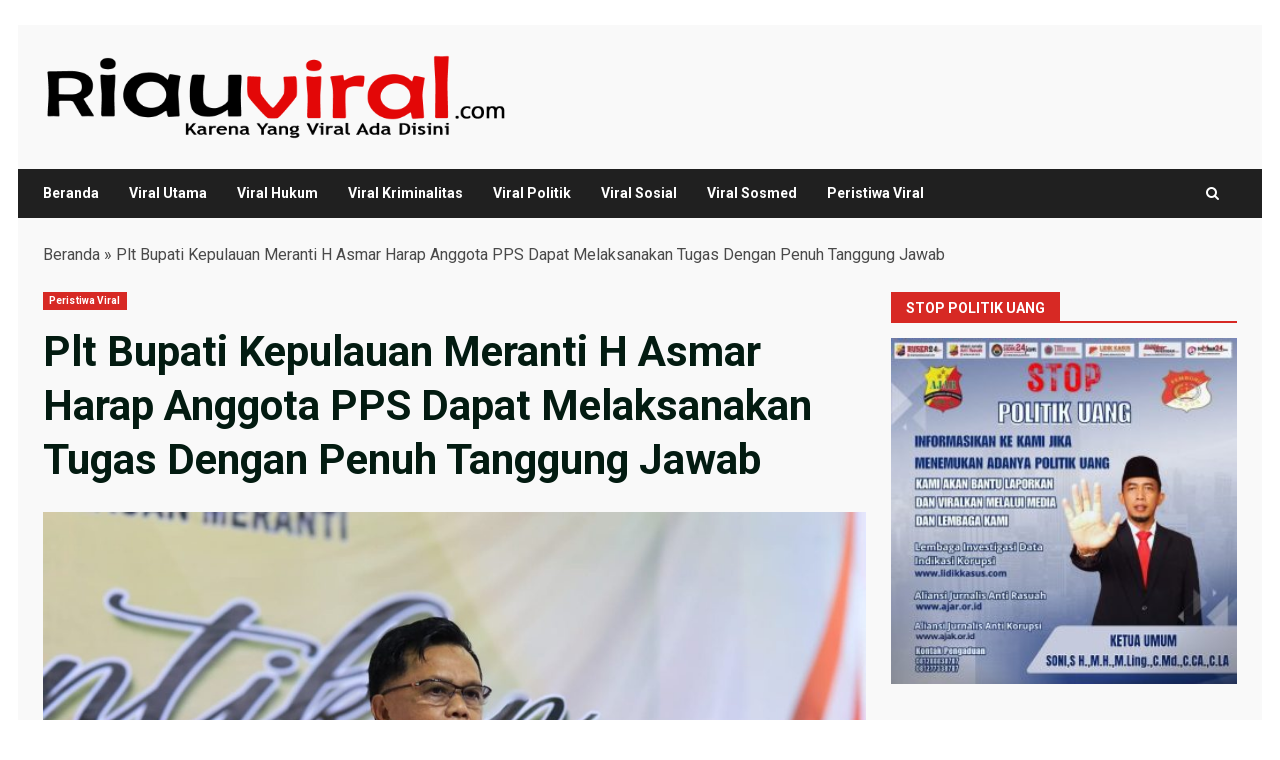

--- FILE ---
content_type: text/html; charset=UTF-8
request_url: https://www.riauviral.com/plt-bupati-kepulauan-meranti-h-asmar-harap-anggota-pps-dapat-melaksanakan-tugas-dengan-penuh-tanggung-jawab/
body_size: 13923
content:
<!doctype html>
<html lang="id">
<head>
    <meta charset="UTF-8">
    <meta name="viewport" content="width=device-width, initial-scale=1">
    <link rel="profile" href="http://gmpg.org/xfn/11">

    <meta name='robots' content='index, follow, max-image-preview:large, max-snippet:-1, max-video-preview:-1' />

	<!-- This site is optimized with the Yoast SEO plugin v26.6 - https://yoast.com/wordpress/plugins/seo/ -->
	<title>Plt Bupati Kepulauan Meranti H Asmar Harap Anggota PPS Dapat Melaksanakan Tugas Dengan Penuh Tanggung Jawab - Riau Viral</title>
	<link rel="canonical" href="https://www.riauviral.com/plt-bupati-kepulauan-meranti-h-asmar-harap-anggota-pps-dapat-melaksanakan-tugas-dengan-penuh-tanggung-jawab/" />
	<meta property="og:locale" content="id_ID" />
	<meta property="og:type" content="article" />
	<meta property="og:title" content="Plt Bupati Kepulauan Meranti H Asmar Harap Anggota PPS Dapat Melaksanakan Tugas Dengan Penuh Tanggung Jawab - Riau Viral" />
	<meta property="og:description" content="Riauviral. MERANTI &#8211; Pelaksana Tugas (Plt) Bupati Kepulauan Meranti, AKBP (Purn) H. Asmar, menghadiri Pelantikan Anggota Panitia Pemungutan" />
	<meta property="og:url" content="https://www.riauviral.com/plt-bupati-kepulauan-meranti-h-asmar-harap-anggota-pps-dapat-melaksanakan-tugas-dengan-penuh-tanggung-jawab/" />
	<meta property="og:site_name" content="Riau Viral" />
	<meta property="article:published_time" content="2024-05-26T09:49:16+00:00" />
	<meta property="og:image" content="https://www.riauviral.com/wp-content/uploads/2024/05/IMG-20240526-WA0046.jpg" />
	<meta property="og:image:width" content="1416" />
	<meta property="og:image:height" content="944" />
	<meta property="og:image:type" content="image/jpeg" />
	<meta name="author" content="Redaksi" />
	<meta name="twitter:card" content="summary_large_image" />
	<meta name="twitter:label1" content="Ditulis oleh" />
	<meta name="twitter:data1" content="Redaksi" />
	<meta name="twitter:label2" content="Estimasi waktu membaca" />
	<meta name="twitter:data2" content="2 menit" />
	<script type="application/ld+json" class="yoast-schema-graph">{"@context":"https://schema.org","@graph":[{"@type":"Article","@id":"https://www.riauviral.com/plt-bupati-kepulauan-meranti-h-asmar-harap-anggota-pps-dapat-melaksanakan-tugas-dengan-penuh-tanggung-jawab/#article","isPartOf":{"@id":"https://www.riauviral.com/plt-bupati-kepulauan-meranti-h-asmar-harap-anggota-pps-dapat-melaksanakan-tugas-dengan-penuh-tanggung-jawab/"},"author":{"name":"Redaksi","@id":"https://www.riauviral.com/#/schema/person/4692e0634137d0cad5383588d2c6515b"},"headline":"Plt Bupati Kepulauan Meranti H Asmar Harap Anggota PPS Dapat Melaksanakan Tugas Dengan Penuh Tanggung Jawab","datePublished":"2024-05-26T09:49:16+00:00","mainEntityOfPage":{"@id":"https://www.riauviral.com/plt-bupati-kepulauan-meranti-h-asmar-harap-anggota-pps-dapat-melaksanakan-tugas-dengan-penuh-tanggung-jawab/"},"wordCount":323,"commentCount":0,"publisher":{"@id":"https://www.riauviral.com/#organization"},"image":{"@id":"https://www.riauviral.com/plt-bupati-kepulauan-meranti-h-asmar-harap-anggota-pps-dapat-melaksanakan-tugas-dengan-penuh-tanggung-jawab/#primaryimage"},"thumbnailUrl":"https://www.riauviral.com/wp-content/uploads/2024/05/IMG-20240526-WA0046.jpg","articleSection":["Peristiwa Viral"],"inLanguage":"id","potentialAction":[{"@type":"CommentAction","name":"Comment","target":["https://www.riauviral.com/plt-bupati-kepulauan-meranti-h-asmar-harap-anggota-pps-dapat-melaksanakan-tugas-dengan-penuh-tanggung-jawab/#respond"]}]},{"@type":"WebPage","@id":"https://www.riauviral.com/plt-bupati-kepulauan-meranti-h-asmar-harap-anggota-pps-dapat-melaksanakan-tugas-dengan-penuh-tanggung-jawab/","url":"https://www.riauviral.com/plt-bupati-kepulauan-meranti-h-asmar-harap-anggota-pps-dapat-melaksanakan-tugas-dengan-penuh-tanggung-jawab/","name":"Plt Bupati Kepulauan Meranti H Asmar Harap Anggota PPS Dapat Melaksanakan Tugas Dengan Penuh Tanggung Jawab - Riau Viral","isPartOf":{"@id":"https://www.riauviral.com/#website"},"primaryImageOfPage":{"@id":"https://www.riauviral.com/plt-bupati-kepulauan-meranti-h-asmar-harap-anggota-pps-dapat-melaksanakan-tugas-dengan-penuh-tanggung-jawab/#primaryimage"},"image":{"@id":"https://www.riauviral.com/plt-bupati-kepulauan-meranti-h-asmar-harap-anggota-pps-dapat-melaksanakan-tugas-dengan-penuh-tanggung-jawab/#primaryimage"},"thumbnailUrl":"https://www.riauviral.com/wp-content/uploads/2024/05/IMG-20240526-WA0046.jpg","datePublished":"2024-05-26T09:49:16+00:00","breadcrumb":{"@id":"https://www.riauviral.com/plt-bupati-kepulauan-meranti-h-asmar-harap-anggota-pps-dapat-melaksanakan-tugas-dengan-penuh-tanggung-jawab/#breadcrumb"},"inLanguage":"id","potentialAction":[{"@type":"ReadAction","target":["https://www.riauviral.com/plt-bupati-kepulauan-meranti-h-asmar-harap-anggota-pps-dapat-melaksanakan-tugas-dengan-penuh-tanggung-jawab/"]}]},{"@type":"ImageObject","inLanguage":"id","@id":"https://www.riauviral.com/plt-bupati-kepulauan-meranti-h-asmar-harap-anggota-pps-dapat-melaksanakan-tugas-dengan-penuh-tanggung-jawab/#primaryimage","url":"https://www.riauviral.com/wp-content/uploads/2024/05/IMG-20240526-WA0046.jpg","contentUrl":"https://www.riauviral.com/wp-content/uploads/2024/05/IMG-20240526-WA0046.jpg","width":1416,"height":944},{"@type":"BreadcrumbList","@id":"https://www.riauviral.com/plt-bupati-kepulauan-meranti-h-asmar-harap-anggota-pps-dapat-melaksanakan-tugas-dengan-penuh-tanggung-jawab/#breadcrumb","itemListElement":[{"@type":"ListItem","position":1,"name":"Beranda","item":"https://www.riauviral.com/"},{"@type":"ListItem","position":2,"name":"Plt Bupati Kepulauan Meranti H Asmar Harap Anggota PPS Dapat Melaksanakan Tugas Dengan Penuh Tanggung Jawab"}]},{"@type":"WebSite","@id":"https://www.riauviral.com/#website","url":"https://www.riauviral.com/","name":"Riau Viral","description":"Semua Yang Viral Ada di Sini","publisher":{"@id":"https://www.riauviral.com/#organization"},"potentialAction":[{"@type":"SearchAction","target":{"@type":"EntryPoint","urlTemplate":"https://www.riauviral.com/?s={search_term_string}"},"query-input":{"@type":"PropertyValueSpecification","valueRequired":true,"valueName":"search_term_string"}}],"inLanguage":"id"},{"@type":"Organization","@id":"https://www.riauviral.com/#organization","name":"Riau Viral","url":"https://www.riauviral.com/","logo":{"@type":"ImageObject","inLanguage":"id","@id":"https://www.riauviral.com/#/schema/logo/image/","url":"https://www.riauviral.com/wp-content/uploads/2024/03/cropped-Riau-Viral-copy-1.png","contentUrl":"https://www.riauviral.com/wp-content/uploads/2024/03/cropped-Riau-Viral-copy-1.png","width":1318,"height":266,"caption":"Riau Viral"},"image":{"@id":"https://www.riauviral.com/#/schema/logo/image/"}},{"@type":"Person","@id":"https://www.riauviral.com/#/schema/person/4692e0634137d0cad5383588d2c6515b","name":"Redaksi","image":{"@type":"ImageObject","inLanguage":"id","@id":"https://www.riauviral.com/#/schema/person/image/","url":"https://secure.gravatar.com/avatar/9d7883bb9e96428c4c4dc5ef6da42db4637786dc73773f9d36a50fa545bb882e?s=96&d=mm&r=g","contentUrl":"https://secure.gravatar.com/avatar/9d7883bb9e96428c4c4dc5ef6da42db4637786dc73773f9d36a50fa545bb882e?s=96&d=mm&r=g","caption":"Redaksi"},"url":"https://www.riauviral.com/author/redaksi/"}]}</script>
	<!-- / Yoast SEO plugin. -->


<link rel='dns-prefetch' href='//fonts.googleapis.com' />
<link rel="alternate" type="application/rss+xml" title="Riau Viral &raquo; Feed" href="https://www.riauviral.com/feed/" />
<link rel="alternate" type="application/rss+xml" title="Riau Viral &raquo; Umpan Komentar" href="https://www.riauviral.com/comments/feed/" />
<link rel="alternate" type="application/rss+xml" title="Riau Viral &raquo; Plt Bupati Kepulauan Meranti H Asmar Harap Anggota PPS Dapat Melaksanakan Tugas Dengan Penuh Tanggung Jawab Umpan Komentar" href="https://www.riauviral.com/plt-bupati-kepulauan-meranti-h-asmar-harap-anggota-pps-dapat-melaksanakan-tugas-dengan-penuh-tanggung-jawab/feed/" />
<link rel="alternate" title="oEmbed (JSON)" type="application/json+oembed" href="https://www.riauviral.com/wp-json/oembed/1.0/embed?url=https%3A%2F%2Fwww.riauviral.com%2Fplt-bupati-kepulauan-meranti-h-asmar-harap-anggota-pps-dapat-melaksanakan-tugas-dengan-penuh-tanggung-jawab%2F" />
<link rel="alternate" title="oEmbed (XML)" type="text/xml+oembed" href="https://www.riauviral.com/wp-json/oembed/1.0/embed?url=https%3A%2F%2Fwww.riauviral.com%2Fplt-bupati-kepulauan-meranti-h-asmar-harap-anggota-pps-dapat-melaksanakan-tugas-dengan-penuh-tanggung-jawab%2F&#038;format=xml" />
<style id='wp-img-auto-sizes-contain-inline-css' type='text/css'>
img:is([sizes=auto i],[sizes^="auto," i]){contain-intrinsic-size:3000px 1500px}
/*# sourceURL=wp-img-auto-sizes-contain-inline-css */
</style>
<style id='wp-emoji-styles-inline-css' type='text/css'>

	img.wp-smiley, img.emoji {
		display: inline !important;
		border: none !important;
		box-shadow: none !important;
		height: 1em !important;
		width: 1em !important;
		margin: 0 0.07em !important;
		vertical-align: -0.1em !important;
		background: none !important;
		padding: 0 !important;
	}
/*# sourceURL=wp-emoji-styles-inline-css */
</style>
<style id='wp-block-library-inline-css' type='text/css'>
:root{--wp-block-synced-color:#7a00df;--wp-block-synced-color--rgb:122,0,223;--wp-bound-block-color:var(--wp-block-synced-color);--wp-editor-canvas-background:#ddd;--wp-admin-theme-color:#007cba;--wp-admin-theme-color--rgb:0,124,186;--wp-admin-theme-color-darker-10:#006ba1;--wp-admin-theme-color-darker-10--rgb:0,107,160.5;--wp-admin-theme-color-darker-20:#005a87;--wp-admin-theme-color-darker-20--rgb:0,90,135;--wp-admin-border-width-focus:2px}@media (min-resolution:192dpi){:root{--wp-admin-border-width-focus:1.5px}}.wp-element-button{cursor:pointer}:root .has-very-light-gray-background-color{background-color:#eee}:root .has-very-dark-gray-background-color{background-color:#313131}:root .has-very-light-gray-color{color:#eee}:root .has-very-dark-gray-color{color:#313131}:root .has-vivid-green-cyan-to-vivid-cyan-blue-gradient-background{background:linear-gradient(135deg,#00d084,#0693e3)}:root .has-purple-crush-gradient-background{background:linear-gradient(135deg,#34e2e4,#4721fb 50%,#ab1dfe)}:root .has-hazy-dawn-gradient-background{background:linear-gradient(135deg,#faaca8,#dad0ec)}:root .has-subdued-olive-gradient-background{background:linear-gradient(135deg,#fafae1,#67a671)}:root .has-atomic-cream-gradient-background{background:linear-gradient(135deg,#fdd79a,#004a59)}:root .has-nightshade-gradient-background{background:linear-gradient(135deg,#330968,#31cdcf)}:root .has-midnight-gradient-background{background:linear-gradient(135deg,#020381,#2874fc)}:root{--wp--preset--font-size--normal:16px;--wp--preset--font-size--huge:42px}.has-regular-font-size{font-size:1em}.has-larger-font-size{font-size:2.625em}.has-normal-font-size{font-size:var(--wp--preset--font-size--normal)}.has-huge-font-size{font-size:var(--wp--preset--font-size--huge)}.has-text-align-center{text-align:center}.has-text-align-left{text-align:left}.has-text-align-right{text-align:right}.has-fit-text{white-space:nowrap!important}#end-resizable-editor-section{display:none}.aligncenter{clear:both}.items-justified-left{justify-content:flex-start}.items-justified-center{justify-content:center}.items-justified-right{justify-content:flex-end}.items-justified-space-between{justify-content:space-between}.screen-reader-text{border:0;clip-path:inset(50%);height:1px;margin:-1px;overflow:hidden;padding:0;position:absolute;width:1px;word-wrap:normal!important}.screen-reader-text:focus{background-color:#ddd;clip-path:none;color:#444;display:block;font-size:1em;height:auto;left:5px;line-height:normal;padding:15px 23px 14px;text-decoration:none;top:5px;width:auto;z-index:100000}html :where(.has-border-color){border-style:solid}html :where([style*=border-top-color]){border-top-style:solid}html :where([style*=border-right-color]){border-right-style:solid}html :where([style*=border-bottom-color]){border-bottom-style:solid}html :where([style*=border-left-color]){border-left-style:solid}html :where([style*=border-width]){border-style:solid}html :where([style*=border-top-width]){border-top-style:solid}html :where([style*=border-right-width]){border-right-style:solid}html :where([style*=border-bottom-width]){border-bottom-style:solid}html :where([style*=border-left-width]){border-left-style:solid}html :where(img[class*=wp-image-]){height:auto;max-width:100%}:where(figure){margin:0 0 1em}html :where(.is-position-sticky){--wp-admin--admin-bar--position-offset:var(--wp-admin--admin-bar--height,0px)}@media screen and (max-width:600px){html :where(.is-position-sticky){--wp-admin--admin-bar--position-offset:0px}}

/*# sourceURL=wp-block-library-inline-css */
</style><style id='global-styles-inline-css' type='text/css'>
:root{--wp--preset--aspect-ratio--square: 1;--wp--preset--aspect-ratio--4-3: 4/3;--wp--preset--aspect-ratio--3-4: 3/4;--wp--preset--aspect-ratio--3-2: 3/2;--wp--preset--aspect-ratio--2-3: 2/3;--wp--preset--aspect-ratio--16-9: 16/9;--wp--preset--aspect-ratio--9-16: 9/16;--wp--preset--color--black: #000000;--wp--preset--color--cyan-bluish-gray: #abb8c3;--wp--preset--color--white: #ffffff;--wp--preset--color--pale-pink: #f78da7;--wp--preset--color--vivid-red: #cf2e2e;--wp--preset--color--luminous-vivid-orange: #ff6900;--wp--preset--color--luminous-vivid-amber: #fcb900;--wp--preset--color--light-green-cyan: #7bdcb5;--wp--preset--color--vivid-green-cyan: #00d084;--wp--preset--color--pale-cyan-blue: #8ed1fc;--wp--preset--color--vivid-cyan-blue: #0693e3;--wp--preset--color--vivid-purple: #9b51e0;--wp--preset--gradient--vivid-cyan-blue-to-vivid-purple: linear-gradient(135deg,rgb(6,147,227) 0%,rgb(155,81,224) 100%);--wp--preset--gradient--light-green-cyan-to-vivid-green-cyan: linear-gradient(135deg,rgb(122,220,180) 0%,rgb(0,208,130) 100%);--wp--preset--gradient--luminous-vivid-amber-to-luminous-vivid-orange: linear-gradient(135deg,rgb(252,185,0) 0%,rgb(255,105,0) 100%);--wp--preset--gradient--luminous-vivid-orange-to-vivid-red: linear-gradient(135deg,rgb(255,105,0) 0%,rgb(207,46,46) 100%);--wp--preset--gradient--very-light-gray-to-cyan-bluish-gray: linear-gradient(135deg,rgb(238,238,238) 0%,rgb(169,184,195) 100%);--wp--preset--gradient--cool-to-warm-spectrum: linear-gradient(135deg,rgb(74,234,220) 0%,rgb(151,120,209) 20%,rgb(207,42,186) 40%,rgb(238,44,130) 60%,rgb(251,105,98) 80%,rgb(254,248,76) 100%);--wp--preset--gradient--blush-light-purple: linear-gradient(135deg,rgb(255,206,236) 0%,rgb(152,150,240) 100%);--wp--preset--gradient--blush-bordeaux: linear-gradient(135deg,rgb(254,205,165) 0%,rgb(254,45,45) 50%,rgb(107,0,62) 100%);--wp--preset--gradient--luminous-dusk: linear-gradient(135deg,rgb(255,203,112) 0%,rgb(199,81,192) 50%,rgb(65,88,208) 100%);--wp--preset--gradient--pale-ocean: linear-gradient(135deg,rgb(255,245,203) 0%,rgb(182,227,212) 50%,rgb(51,167,181) 100%);--wp--preset--gradient--electric-grass: linear-gradient(135deg,rgb(202,248,128) 0%,rgb(113,206,126) 100%);--wp--preset--gradient--midnight: linear-gradient(135deg,rgb(2,3,129) 0%,rgb(40,116,252) 100%);--wp--preset--font-size--small: 13px;--wp--preset--font-size--medium: 20px;--wp--preset--font-size--large: 36px;--wp--preset--font-size--x-large: 42px;--wp--preset--spacing--20: 0.44rem;--wp--preset--spacing--30: 0.67rem;--wp--preset--spacing--40: 1rem;--wp--preset--spacing--50: 1.5rem;--wp--preset--spacing--60: 2.25rem;--wp--preset--spacing--70: 3.38rem;--wp--preset--spacing--80: 5.06rem;--wp--preset--shadow--natural: 6px 6px 9px rgba(0, 0, 0, 0.2);--wp--preset--shadow--deep: 12px 12px 50px rgba(0, 0, 0, 0.4);--wp--preset--shadow--sharp: 6px 6px 0px rgba(0, 0, 0, 0.2);--wp--preset--shadow--outlined: 6px 6px 0px -3px rgb(255, 255, 255), 6px 6px rgb(0, 0, 0);--wp--preset--shadow--crisp: 6px 6px 0px rgb(0, 0, 0);}:root { --wp--style--global--content-size: 824px;--wp--style--global--wide-size: 1244px; }:where(body) { margin: 0; }.wp-site-blocks > .alignleft { float: left; margin-right: 2em; }.wp-site-blocks > .alignright { float: right; margin-left: 2em; }.wp-site-blocks > .aligncenter { justify-content: center; margin-left: auto; margin-right: auto; }:where(.wp-site-blocks) > * { margin-block-start: 24px; margin-block-end: 0; }:where(.wp-site-blocks) > :first-child { margin-block-start: 0; }:where(.wp-site-blocks) > :last-child { margin-block-end: 0; }:root { --wp--style--block-gap: 24px; }:root :where(.is-layout-flow) > :first-child{margin-block-start: 0;}:root :where(.is-layout-flow) > :last-child{margin-block-end: 0;}:root :where(.is-layout-flow) > *{margin-block-start: 24px;margin-block-end: 0;}:root :where(.is-layout-constrained) > :first-child{margin-block-start: 0;}:root :where(.is-layout-constrained) > :last-child{margin-block-end: 0;}:root :where(.is-layout-constrained) > *{margin-block-start: 24px;margin-block-end: 0;}:root :where(.is-layout-flex){gap: 24px;}:root :where(.is-layout-grid){gap: 24px;}.is-layout-flow > .alignleft{float: left;margin-inline-start: 0;margin-inline-end: 2em;}.is-layout-flow > .alignright{float: right;margin-inline-start: 2em;margin-inline-end: 0;}.is-layout-flow > .aligncenter{margin-left: auto !important;margin-right: auto !important;}.is-layout-constrained > .alignleft{float: left;margin-inline-start: 0;margin-inline-end: 2em;}.is-layout-constrained > .alignright{float: right;margin-inline-start: 2em;margin-inline-end: 0;}.is-layout-constrained > .aligncenter{margin-left: auto !important;margin-right: auto !important;}.is-layout-constrained > :where(:not(.alignleft):not(.alignright):not(.alignfull)){max-width: var(--wp--style--global--content-size);margin-left: auto !important;margin-right: auto !important;}.is-layout-constrained > .alignwide{max-width: var(--wp--style--global--wide-size);}body .is-layout-flex{display: flex;}.is-layout-flex{flex-wrap: wrap;align-items: center;}.is-layout-flex > :is(*, div){margin: 0;}body .is-layout-grid{display: grid;}.is-layout-grid > :is(*, div){margin: 0;}body{padding-top: 0px;padding-right: 0px;padding-bottom: 0px;padding-left: 0px;}a:where(:not(.wp-element-button)){text-decoration: none;}:root :where(.wp-element-button, .wp-block-button__link){background-color: #32373c;border-radius: 0;border-width: 0;color: #fff;font-family: inherit;font-size: inherit;font-style: inherit;font-weight: inherit;letter-spacing: inherit;line-height: inherit;padding-top: calc(0.667em + 2px);padding-right: calc(1.333em + 2px);padding-bottom: calc(0.667em + 2px);padding-left: calc(1.333em + 2px);text-decoration: none;text-transform: inherit;}.has-black-color{color: var(--wp--preset--color--black) !important;}.has-cyan-bluish-gray-color{color: var(--wp--preset--color--cyan-bluish-gray) !important;}.has-white-color{color: var(--wp--preset--color--white) !important;}.has-pale-pink-color{color: var(--wp--preset--color--pale-pink) !important;}.has-vivid-red-color{color: var(--wp--preset--color--vivid-red) !important;}.has-luminous-vivid-orange-color{color: var(--wp--preset--color--luminous-vivid-orange) !important;}.has-luminous-vivid-amber-color{color: var(--wp--preset--color--luminous-vivid-amber) !important;}.has-light-green-cyan-color{color: var(--wp--preset--color--light-green-cyan) !important;}.has-vivid-green-cyan-color{color: var(--wp--preset--color--vivid-green-cyan) !important;}.has-pale-cyan-blue-color{color: var(--wp--preset--color--pale-cyan-blue) !important;}.has-vivid-cyan-blue-color{color: var(--wp--preset--color--vivid-cyan-blue) !important;}.has-vivid-purple-color{color: var(--wp--preset--color--vivid-purple) !important;}.has-black-background-color{background-color: var(--wp--preset--color--black) !important;}.has-cyan-bluish-gray-background-color{background-color: var(--wp--preset--color--cyan-bluish-gray) !important;}.has-white-background-color{background-color: var(--wp--preset--color--white) !important;}.has-pale-pink-background-color{background-color: var(--wp--preset--color--pale-pink) !important;}.has-vivid-red-background-color{background-color: var(--wp--preset--color--vivid-red) !important;}.has-luminous-vivid-orange-background-color{background-color: var(--wp--preset--color--luminous-vivid-orange) !important;}.has-luminous-vivid-amber-background-color{background-color: var(--wp--preset--color--luminous-vivid-amber) !important;}.has-light-green-cyan-background-color{background-color: var(--wp--preset--color--light-green-cyan) !important;}.has-vivid-green-cyan-background-color{background-color: var(--wp--preset--color--vivid-green-cyan) !important;}.has-pale-cyan-blue-background-color{background-color: var(--wp--preset--color--pale-cyan-blue) !important;}.has-vivid-cyan-blue-background-color{background-color: var(--wp--preset--color--vivid-cyan-blue) !important;}.has-vivid-purple-background-color{background-color: var(--wp--preset--color--vivid-purple) !important;}.has-black-border-color{border-color: var(--wp--preset--color--black) !important;}.has-cyan-bluish-gray-border-color{border-color: var(--wp--preset--color--cyan-bluish-gray) !important;}.has-white-border-color{border-color: var(--wp--preset--color--white) !important;}.has-pale-pink-border-color{border-color: var(--wp--preset--color--pale-pink) !important;}.has-vivid-red-border-color{border-color: var(--wp--preset--color--vivid-red) !important;}.has-luminous-vivid-orange-border-color{border-color: var(--wp--preset--color--luminous-vivid-orange) !important;}.has-luminous-vivid-amber-border-color{border-color: var(--wp--preset--color--luminous-vivid-amber) !important;}.has-light-green-cyan-border-color{border-color: var(--wp--preset--color--light-green-cyan) !important;}.has-vivid-green-cyan-border-color{border-color: var(--wp--preset--color--vivid-green-cyan) !important;}.has-pale-cyan-blue-border-color{border-color: var(--wp--preset--color--pale-cyan-blue) !important;}.has-vivid-cyan-blue-border-color{border-color: var(--wp--preset--color--vivid-cyan-blue) !important;}.has-vivid-purple-border-color{border-color: var(--wp--preset--color--vivid-purple) !important;}.has-vivid-cyan-blue-to-vivid-purple-gradient-background{background: var(--wp--preset--gradient--vivid-cyan-blue-to-vivid-purple) !important;}.has-light-green-cyan-to-vivid-green-cyan-gradient-background{background: var(--wp--preset--gradient--light-green-cyan-to-vivid-green-cyan) !important;}.has-luminous-vivid-amber-to-luminous-vivid-orange-gradient-background{background: var(--wp--preset--gradient--luminous-vivid-amber-to-luminous-vivid-orange) !important;}.has-luminous-vivid-orange-to-vivid-red-gradient-background{background: var(--wp--preset--gradient--luminous-vivid-orange-to-vivid-red) !important;}.has-very-light-gray-to-cyan-bluish-gray-gradient-background{background: var(--wp--preset--gradient--very-light-gray-to-cyan-bluish-gray) !important;}.has-cool-to-warm-spectrum-gradient-background{background: var(--wp--preset--gradient--cool-to-warm-spectrum) !important;}.has-blush-light-purple-gradient-background{background: var(--wp--preset--gradient--blush-light-purple) !important;}.has-blush-bordeaux-gradient-background{background: var(--wp--preset--gradient--blush-bordeaux) !important;}.has-luminous-dusk-gradient-background{background: var(--wp--preset--gradient--luminous-dusk) !important;}.has-pale-ocean-gradient-background{background: var(--wp--preset--gradient--pale-ocean) !important;}.has-electric-grass-gradient-background{background: var(--wp--preset--gradient--electric-grass) !important;}.has-midnight-gradient-background{background: var(--wp--preset--gradient--midnight) !important;}.has-small-font-size{font-size: var(--wp--preset--font-size--small) !important;}.has-medium-font-size{font-size: var(--wp--preset--font-size--medium) !important;}.has-large-font-size{font-size: var(--wp--preset--font-size--large) !important;}.has-x-large-font-size{font-size: var(--wp--preset--font-size--x-large) !important;}
/*# sourceURL=global-styles-inline-css */
</style>

<link rel='stylesheet' id='aft-icons-css' href='https://www.riauviral.com/wp-content/themes/darknews/assets/icons/style.css?ver=6.9' type='text/css' media='all' />
<link rel='stylesheet' id='bootstrap-css' href='https://www.riauviral.com/wp-content/themes/darknews/assets/bootstrap/css/bootstrap.min.css?ver=6.9' type='text/css' media='all' />
<link rel='stylesheet' id='slick-css-css' href='https://www.riauviral.com/wp-content/themes/darknews/assets/slick/css/slick.min.css?ver=6.9' type='text/css' media='all' />
<link rel='stylesheet' id='sidr-css' href='https://www.riauviral.com/wp-content/themes/darknews/assets/sidr/css/jquery.sidr.dark.css?ver=6.9' type='text/css' media='all' />
<link rel='stylesheet' id='magnific-popup-css' href='https://www.riauviral.com/wp-content/themes/darknews/assets/magnific-popup/magnific-popup.css?ver=6.9' type='text/css' media='all' />
<link rel='stylesheet' id='darknews-google-fonts-css' href='https://fonts.googleapis.com/css?family=Roboto:100,300,400,500,700|Roboto:100,300,400,500,700|Roboto:100,300,400,500,700&#038;subset=latin,latin-ext' type='text/css' media='all' />
<link rel='stylesheet' id='darknews-style-css' href='https://www.riauviral.com/wp-content/themes/darknews/style.css?ver=6.9' type='text/css' media='all' />
<style id='darknews-style-inline-css' type='text/css'>

                    body.aft-dark-mode #sidr,
            body.aft-dark-mode,
            body.aft-dark-mode #af-preloader {
            background-color: #000000;
            }
        
                    body.aft-default-mode #sidr,
            body.aft-default-mode #af-preloader {
            background-color: #ffffff;
            }
            body.aft-default-mode.custom-background,
            body.aft-default-mode {
            background-color: #ffffff ;
            }
        
                    .woocommerce #respond input#submit.disabled,
            .woocommerce #respond input#submit:disabled,
            .woocommerce #respond input#submit:disabled[disabled],
            .woocommerce a.button.disabled,
            .woocommerce a.button:disabled,
            .woocommerce a.button:disabled[disabled],
            .woocommerce button.button.disabled,
            .woocommerce button.button:disabled,
            .woocommerce button.button:disabled[disabled],
            .woocommerce input.button.disabled,
            .woocommerce input.button:disabled,
            .woocommerce input.button:disabled[disabled],
            .woocommerce #respond input#submit,
            .woocommerce a.button,
            .woocommerce button.button,
            .woocommerce input.button,
            .woocommerce #respond input#submit.alt,
            .woocommerce a.button.alt,
            .woocommerce button.button.alt,
            .woocommerce input.button.alt,

            .order-again .button:hover,
            .woocommerce a.button.add_to_cart_button:hover,
            .woocommerce-Address .edit:hover,
            .woocommerce-Button:hover,
            .wc-block-components-button:hover,
            .woocommerce #respond input#submit.alt:hover,
            .woocommerce a.button.alt:hover,
            .woocommerce button.button.alt:hover,
            .woocommerce input.button.alt:hover,
            .woocommerce-active a.added_to_cart :hover,
            .woocommerce a.added_to_cart:hover,
            body.aft-default-mode .entry-content a.wc-block-components-button,
            body .wc-block-components-button,
            .woocommerce-account .addresses .title .edit,

            .wc-block-checkout .wp-block-button__link,
            :root .wc-block-featured-product__link :where(.wp-element-button, .wp-block-button__link),
            :root .wc-block-featured-category__link :where(.wp-element-button, .wp-block-button__link),
            .woocommerce-notices-wrapper .button,
            .wc-block-grid .wp-block-button__link,
            .wp-block-button.wc-block-components-product-button .wp-block-button__link,
            .wc-block-grid__product-add-to-cart.wp-block-button .wp-block-button__link,
            button.wc-block-mini-cart__button,
            .woocommerce ul.products li.product .button:hover,

            .widget-title-fill-and-border .wp-block-search__label,
            .widget-title-fill-and-no-border .wp-block-search__label,
            .widget-title-fill-and-border .wp-block-group .wp-block-heading,
            .widget-title-fill-and-no-border .wp-block-group .wp-block-heading,

            .widget-title-fill-and-border .wp_post_author_widget .widget-title .header-after,
            .widget-title-fill-and-no-border .wp_post_author_widget .widget-title .header-after,

            footer .aft-small-social-menu ul li a:hover,
            header .top-header .aft-small-social-menu ul li a:hover,
            .darknews_author_info_widget .aft-small-social-menu ul li a:hover,
            footer .aft-small-social-menu ul li a:hover,
            body.widget-title-border-center .widget-title .heading-line-before,
            body.widget-title-border-bottom .header-after1 .heading-line-before,
            body.widget-title-border-bottom .widget-title .heading-line-before,
            body .af-cat-widget-carousel a.darknews-categories.category-color-1,
            .widget-title-fill-and-no-border .widget-title .heading-line,
            .widget-title-fill-and-border .widget-title .heading-line,
            .widget-title-border-bottom .wp-block-search__label::before,
            .widget-title-border-bottom .wp-block-group .wp-block-heading::before,
            .widget-title-border-bottom .wp_post_author_widget .widget-title .header-after::before,
            .widget-title-border-center .wp-block-search__label::before,
            .widget-title-border-center .wp-block-group .wp-block-heading::before,
            .widget-title-border-center .wp_post_author_widget .widget-title .heading-line-before,
            .widget-title-border-center .wp_post_author_widget .widget-title .header-after::before,

            .aft-posts-tabs-panel .nav-tabs>li>a.active,
            .aft-main-banner-wrapper .widget-title .heading-line,
            a.sidr-class-sidr-button-close,
            .aft-default-mode .entry-content button.button:hover,
            .aft-default-mode .entry-content a.button:hover,
            .aft-dark-mode .entry-content button.button:hover,
            .aft-dark-mode .entry-content a.button:hover,

            .widget-title-fill-and-border .wp-block-search__label::before,
            .widget-title-fill-and-border .wp-block-group .wp-block-heading::before,

            body.aft-dark-mode .is-style-fill a.wp-block-button__link:not(.has-text-color),
            body.aft-default-mode .is-style-fill a.wp-block-button__link:not(.has-text-color),

            body.aft-dark-mode input[type="button"],
            body.aft-dark-mode input[type="reset"],
            body.aft-dark-mode input[type="submit"],
            body.aft-dark-mode .inner-suscribe input[type=submit],
            body.aft-default-mode input[type="button"],
            body.aft-default-mode input[type="reset"],
            body.aft-default-mode input[type="submit"],
            .wp-block-search__button,
            body.aft-default-mode .inner-suscribe input[type=submit],
            .af-youtube-slider .af-video-wrap .af-bg-play i,
            .af-youtube-video-list .entry-header-yt-video-wrapper .af-yt-video-play i,
            body .btn-style1 a:visited,
            body .btn-style1 a,
            body .darknews-pagination .nav-links .page-numbers.current,
            body #scroll-up,
            .aft-readmore-wrapper a.aft-readmore:hover,
            body.aft-dark-mode .aft-readmore-wrapper a.aft-readmore:hover,
            footer.site-footer .aft-readmore-wrapper a.aft-readmore:hover,
            .aft-readmore-wrapper a.aft-readmore:hover,
            .read-img .trending-no,
            body .trending-posts-vertical .trending-no{
            background-color: #d72924 ;
            }

            .grid-design-texts-over-image .aft-readmore-wrapper a.aft-readmore:hover,
            .aft-readmore-wrapper a.aft-readmore:hover,
            body.aft-dark-mode .aft-readmore-wrapper a.aft-readmore:hover,
            body.aft-default-mode .aft-readmore-wrapper a.aft-readmore:hover,

            body.single .entry-header .aft-post-excerpt-and-meta .post-excerpt,
            .aft-posts-tabs-panel .nav-tabs,
            .widget-title-fill-and-border .widget-title,
            body.aft-dark-mode.single span.tags-links a:hover,
            .darknews-pagination .nav-links .page-numbers.current,
            .aft-readmore-wrapper a.aft-readmore:hover,
            p.awpa-more-posts a:hover{
            border-color: #d72924 ;
            }
            .woocommerce div.product .woocommerce-tabs ul.tabs li.active,
            body.aft-dark-mode .is-style-outline a.wp-block-button__link:not(.has-text-color),
            body.aft-default-mode .is-style-outline a.wp-block-button__link:not(.has-text-color),
            .wp-post-author-meta .wp-post-author-meta-more-posts a.awpa-more-posts:hover{
            border-color: #d72924 ;
            }
            #scroll-up::after,
            .aft-dark-mode #loader,
            .aft-default-mode #loader {
            border-bottom-color: #d72924 ;
            }
            body.aft-default-mode .woocommerce-loop-product__title:hover,
            body.aft-dark-mode .woocommerce-loop-product__title:hover,
            body.aft-dark-mode .is-style-outline a.wp-block-button__link:not(.has-text-color),
            body.aft-default-mode .is-style-outline a.wp-block-button__link:not(.has-text-color),
            body.aft-default-mode #secondary .darknews-widget ol[class*="wp-block-"] a:hover,
            body.aft-default-mode #secondary .darknews-widget ul[class*="wp-block-"] a:hover,
            body.aft-dark-mode #secondary .darknews-widget ol[class*="wp-block-"] a:hover,
            body.aft-dark-mode #secondary .darknews-widget ul[class*="wp-block-"] a:hover,
            .widget_text a ,
            body.aft-default-mode .sidebar-area .wp-block-tag-cloud a:hover,
            body.aft-default-mode .site-footer .wp-block-tag-cloud a:hover,
            body.aft-default-mode .site-footer .tagcloud a:hover,
            .wp_post_author_widget .wp-post-author-meta .awpa-display-name a:hover,
            body.aft-dark-mode .sidebar-area .wp-block-tag-cloud a:hover,
            body.aft-dark-mode .site-footer .wp-block-tag-cloud a:hover,
            body.aft-dark-mode .site-footer .tagcloud a:hover,
            .wp-post-author-meta .wp-post-author-meta-more-posts a.awpa-more-posts:hover,
            body.aft-default-mode .af-breadcrumbs a:hover,
            body.aft-dark-mode .af-breadcrumbs a:hover,
            .aft-default-mode .site-footer .wp-calendar-nav a,
            body.aft-dark-mode .wp-calendar-nav a,
            body p.logged-in-as a,
            a, a:visited, a:hover, a:focus, a:active,
            span.posted_in a:hover,span.tagged_as a:hover ,
            body.aft-default-mode .wp-post-author-meta .awpa-display-name a:hover,
            body.aft-default-mode .tagcloud a:hover,
            body.aft-default-mode.single span.tags-links a:hover,
            body.aft-default-mode p.awpa-more-posts a:hover,
            body.aft-default-mode p.awpa-website a:hover ,
            body.aft-default-mode .widget ul.menu >li a:hover,
            body.aft-default-mode .nav-links a:hover,
            body.aft-default-mode ul.trail-items li a:hover,
            body.aft-dark-mode .wp-post-author-meta .awpa-display-name a:hover,
            body.aft-dark-mode .tagcloud a:hover,
            body.aft-dark-mode.single span.tags-links a:hover,
            body.aft-dark-mode p.awpa-more-posts a:hover,
            body.aft-dark-mode p.awpa-website a:hover ,
            body.aft-dark-mode .widget ul.menu >li a:hover,
            body.aft-dark-mode .nav-links a:hover,
            body.aft-dark-mode ul.trail-items li a:hover,
            .site-footer .secondary-footer a:hover,
            body.aft-default-mode .comment-meta a:hover,
            body.aft-dark-mode .comment-meta a:hover,
            body.aft-default-mode .fn a:hover,
            body.aft-dark-mode .fn a:hover,
            body.aft-dark-mode .entry-content a:hover,
            body.aft-dark-mode .entry-content > [class*="wp-block-"] a:not(.has-text-color):hover,
            body.aft-dark-mode .entry-content > ol a:hover,
            body.aft-dark-mode .entry-content > ul a:hover,
            body.aft-dark-mode .entry-content > p a:hover,
            body.aft-default-mode .entry-content a:hover,
            body.aft-default-mode .entry-content > [class*="wp-block-"] a:not(.has-text-color):hover,
            body.aft-default-mode .entry-content > ol a:hover,
            body.aft-default-mode .entry-content > ul a:hover,
            body.aft-default-mode .entry-content > p a:hover,
            .comment-metadata a{
            color:#d72924 ;
            }

            @media only screen and (min-width: 992px){
            body.aft-default-mode .darknews-header .main-navigation .menu-desktop > ul > li:hover > a:before,
            body.aft-default-mode .darknews-header .main-navigation .menu-desktop > ul > li.current-menu-item > a:before {
            background-color: #d72924 ;
            }
            }
        
                    .woocommerce-product-search button[type="submit"], input.search-submit{
            background-color: #d72924 ;
            }
            #wp-calendar tbody td a,
            body.aft-dark-mode #wp-calendar tbody td#today,
            body.aft-default-mode #wp-calendar tbody td#today,
            body .entry-content > [class*="wp-block-"] a:not(.has-text-color),
            body .entry-content > ul a, body .entry-content > ul a:visited,
            body .entry-content > ol a, body .entry-content > ol a:visited,
            body .entry-content > p a, body .entry-content > p a:visited
            {
            color: #d72924 ;
            }
            .woocommerce-product-search button[type="submit"], input.search-submit,
            body.single span.tags-links a:hover{
            border-color: #d72924 ;
            }

            @media only screen and (min-width: 993px){
            .main-navigation .menu-desktop > li.current-menu-item::after,
            .main-navigation .menu-desktop > ul > li.current-menu-item::after,
            .main-navigation .menu-desktop > li::after, .main-navigation .menu-desktop > ul > li::after{
            background-color: #d72924 ;
            }
            }
        

                    .site-title {
            font-family: Roboto;
            }
        
                    body,
            button,
            input,
            select,
            optgroup,
            .cat-links li a,
            .min-read,
            .af-social-contacts .social-widget-menu .screen-reader-text,
            textarea {
            font-family: Roboto;
            }
        
                    .wp-block-search__label,
            div.custom-menu-link > a,
            .aft-main-banner-wrapper .nav-tabs>li>a,
            .aft-posts-tabs-panel .nav-tabs>li>a,
            .exclusive-posts .exclusive-now span,
            .aft-posts-tabs-panel .nav-tabs>li>a,
            .nav-tabs>li,
            .widget ul ul li,
            .widget ul.menu >li ,
            .widget > ul > li,
            .main-navigation ul li a,
            h1, h2, h3, h4, h5, h6 {
            font-family: Roboto;
            }
        
        .elementor-page .elementor-section.elementor-section-full_width > .elementor-container,
        .elementor-page .elementor-section.elementor-section-boxed > .elementor-container,
        .elementor-default .elementor-section.elementor-section-full_width > .elementor-container,
        .elementor-default .elementor-section.elementor-section-boxed > .elementor-container{
        max-width: 1244px;
        }
        @media screen and (min-width: 1360px){
        .af-full-layout.elementor-page .elementor-section.elementor-section-full_width > .elementor-container,
        .af-full-layout.elementor-page .elementor-section.elementor-section-boxed > .elementor-container,
        .af-full-layout.elementor-default .elementor-section.elementor-section-full_width > .elementor-container,
        .af-full-layout.elementor-default .elementor-section.elementor-section-boxed > .elementor-container{
        max-width: 1920px;
        }
        }
        .full-width-content .elementor-section-stretched,
        .align-content-left .elementor-section-stretched,
        .align-content-right .elementor-section-stretched {
        max-width: 100%;
        left: 0 !important;
        }

/*# sourceURL=darknews-style-inline-css */
</style>
<script type="text/javascript" src="https://www.riauviral.com/wp-includes/js/jquery/jquery.min.js?ver=3.7.1" id="jquery-core-js"></script>
<script type="text/javascript" src="https://www.riauviral.com/wp-includes/js/jquery/jquery-migrate.min.js?ver=3.4.1" id="jquery-migrate-js"></script>
<link rel="https://api.w.org/" href="https://www.riauviral.com/wp-json/" /><link rel="alternate" title="JSON" type="application/json" href="https://www.riauviral.com/wp-json/wp/v2/posts/1720" /><link rel="EditURI" type="application/rsd+xml" title="RSD" href="https://www.riauviral.com/xmlrpc.php?rsd" />
<meta name="generator" content="WordPress 6.9" />
<link rel='shortlink' href='https://www.riauviral.com/?p=1720' />
<link rel="pingback" href="https://www.riauviral.com/xmlrpc.php">        <style type="text/css">
                        .site-title,
            .site-description {
                position: absolute;
                clip: rect(1px, 1px, 1px, 1px);
                display: none;
            }

            

        </style>
        <link rel="icon" href="https://www.riauviral.com/wp-content/uploads/2024/03/cropped-rv-1-32x32.png" sizes="32x32" />
<link rel="icon" href="https://www.riauviral.com/wp-content/uploads/2024/03/cropped-rv-1-192x192.png" sizes="192x192" />
<link rel="apple-touch-icon" href="https://www.riauviral.com/wp-content/uploads/2024/03/cropped-rv-1-180x180.png" />
<meta name="msapplication-TileImage" content="https://www.riauviral.com/wp-content/uploads/2024/03/cropped-rv-1-270x270.png" />
</head>

<body class="wp-singular post-template-default single single-post postid-1720 single-format-standard wp-custom-logo wp-embed-responsive wp-theme-darknews aft-default-mode aft-header-layout-default header-image-default widget-title-fill-and-border default-content-layout single-content-mode-default align-content-left af-boxed-layout aft-enable-top-bottom-gaps">

    <div id="af-preloader">
        <div id="loader-wrapper">
            <div id="loader">
            </div>
        </div>
    </div>

<div id="page" class="site af-whole-wrapper">
    <a class="skip-link screen-reader-text" href="#content">Skip to content</a>

    
    <header id="masthead" class="header-layout-default darknews-header">
      <div class="af-middle-header "
  data-background="">
  <div class="container-wrapper">
    <div class="af-middle-container">
      <div class="logo">
            <div class="site-branding">
      <a href="https://www.riauviral.com/" class="custom-logo-link" rel="home"><img width="1318" height="266" src="https://www.riauviral.com/wp-content/uploads/2024/03/cropped-Riau-Viral-copy-1.png" class="custom-logo" alt="Riau Viral" decoding="async" fetchpriority="high" srcset="https://www.riauviral.com/wp-content/uploads/2024/03/cropped-Riau-Viral-copy-1.png 1318w, https://www.riauviral.com/wp-content/uploads/2024/03/cropped-Riau-Viral-copy-1-300x61.png 300w, https://www.riauviral.com/wp-content/uploads/2024/03/cropped-Riau-Viral-copy-1-1024x207.png 1024w, https://www.riauviral.com/wp-content/uploads/2024/03/cropped-Riau-Viral-copy-1-768x155.png 768w" sizes="(max-width: 1318px) 100vw, 1318px" /></a>        <p class="site-title font-family-1">
          <a href="https://www.riauviral.com/" class="site-title-anchor"
            rel="home">Riau Viral</a>
        </p>
      
              <p class="site-description">Semua Yang Viral Ada di Sini</p>
          </div>

      </div>

      <div class="header-promotion">
              </div>

    </div>
  </div>
</div>
<div id="main-navigation-bar" class="af-bottom-header">
  <div class="container-wrapper">
    <div class="bottom-bar-flex">
      <div class="offcanvas-navigaiton">
                <div class="af-bottom-head-nav">
              <div class="navigation-container">
      <nav class="main-navigation clearfix">

        <button class="toggle-menu" aria-controls="primary-menu" aria-expanded="false">
          <span class="screen-reader-text">
            Primary Menu          </span>
          <i class="ham"></i>
        </button>


        <div class="menu main-menu menu-desktop show-menu-border"><ul id="primary-menu" class="menu"><li id="menu-item-31" class="menu-item menu-item-type-custom menu-item-object-custom menu-item-home menu-item-31"><a href="https://www.riauviral.com/">Beranda</a></li>
<li id="menu-item-30" class="menu-item menu-item-type-taxonomy menu-item-object-category menu-item-30"><a href="https://www.riauviral.com/category/viral-utama/">Viral Utama</a></li>
<li id="menu-item-25" class="menu-item menu-item-type-taxonomy menu-item-object-category menu-item-25"><a href="https://www.riauviral.com/category/viral-hukum/">Viral Hukum</a></li>
<li id="menu-item-26" class="menu-item menu-item-type-taxonomy menu-item-object-category menu-item-26"><a href="https://www.riauviral.com/category/viral-kriminalitas/">Viral Kriminalitas</a></li>
<li id="menu-item-27" class="menu-item menu-item-type-taxonomy menu-item-object-category menu-item-27"><a href="https://www.riauviral.com/category/viral-politik/">Viral Politik</a></li>
<li id="menu-item-28" class="menu-item menu-item-type-taxonomy menu-item-object-category menu-item-28"><a href="https://www.riauviral.com/category/viral-sosial/">Viral Sosial</a></li>
<li id="menu-item-29" class="menu-item menu-item-type-taxonomy menu-item-object-category menu-item-29"><a href="https://www.riauviral.com/category/viral-sosmed/">Viral Sosmed</a></li>
<li id="menu-item-24" class="menu-item menu-item-type-taxonomy menu-item-object-category current-post-ancestor current-menu-parent current-post-parent menu-item-24"><a href="https://www.riauviral.com/category/peristiwa-viral/">Peristiwa Viral</a></li>
</ul></div>      </nav>
    </div>


          </div>
      </div>
      <div class="search-watch">
            <div class="af-search-wrap">
      <div class="search-overlay">
        <a href="#" title="Search" class="search-icon">
          <i class="fa fa-search"></i>
        </a>
        <div class="af-search-form">
          <form role="search" method="get" class="search-form" action="https://www.riauviral.com/">
				<label>
					<span class="screen-reader-text">Cari untuk:</span>
					<input type="search" class="search-field" placeholder="Cari &hellip;" value="" name="s" />
				</label>
				<input type="submit" class="search-submit" value="Cari" />
			</form>        </div>
      </div>
    </div>

            
          </div>
    </div>
  </div>
</div>    </header>

    <!-- end slider-section -->
  
        <div id="content" class="container-wrapper">
            <div class="af-breadcrumbs font-family-1 color-pad">

      <span><span><a href="https://www.riauviral.com/">Beranda</a></span> » <span class="breadcrumb_last" aria-current="page">Plt Bupati Kepulauan Meranti H Asmar Harap Anggota PPS Dapat Melaksanakan Tugas Dengan Penuh Tanggung Jawab</span></span>
    </div>
  

    <div class="section-block-upper">
        <div id="primary" class="content-area">
            <main id="main" class="site-main">
                                    <article id="post-1720" class="af-single-article post-1720 post type-post status-publish format-standard has-post-thumbnail hentry category-peristiwa-viral">

                        <div class="entry-content-wrap read-single social-after-title">

                                    <header class="entry-header pos-rel">
            <div class="read-details">
                <div class="entry-header-details af-cat-widget-carousel">
                    
                        <div class="figure-categories read-categories figure-categories-bg ">
                                                        <ul class="cat-links"><li class="meta-category">
                             <a class="darknews-categories category-color-1" aria-label="Peristiwa Viral" href="https://www.riauviral.com/category/peristiwa-viral/">
                                 Peristiwa Viral
                             </a>
                        </li></ul>                        </div>
                                        <h1 class="entry-title">Plt Bupati Kepulauan Meranti H Asmar Harap Anggota PPS Dapat Melaksanakan Tugas Dengan Penuh Tanggung Jawab</h1>

                    <div class="aft-post-excerpt-and-meta color-pad">
                                                
                        <div class="entry-meta">

                            

      <span class="author-links">
        

        
      </span>
                                                        
                        </div>
                    </div>
                </div>
            </div>



        </header><!-- .entry-header -->




        <!-- end slider-section -->
        

                                                            <div class="read-img pos-rel">
                                                    <div class="post-thumbnail full-width-image">
                    <img width="1024" height="683" src="https://www.riauviral.com/wp-content/uploads/2024/05/IMG-20240526-WA0046-1024x683.jpg" class="attachment-darknews-featured size-darknews-featured wp-post-image" alt="" decoding="async" srcset="https://www.riauviral.com/wp-content/uploads/2024/05/IMG-20240526-WA0046-1024x683.jpg 1024w, https://www.riauviral.com/wp-content/uploads/2024/05/IMG-20240526-WA0046-300x200.jpg 300w, https://www.riauviral.com/wp-content/uploads/2024/05/IMG-20240526-WA0046-768x512.jpg 768w, https://www.riauviral.com/wp-content/uploads/2024/05/IMG-20240526-WA0046.jpg 1416w" sizes="(max-width: 1024px) 100vw, 1024px" />                </div>
            
                                                                            </div>

                            
                            

    <div class="color-pad">
        <div class="entry-content read-details">
            <div class="inner-entry-content">
            <p>Riauviral. MERANTI &#8211; Pelaksana Tugas (Plt) Bupati Kepulauan Meranti, AKBP (Purn) H. Asmar, menghadiri Pelantikan Anggota Panitia Pemungutan Suara (PPS) se-Kabupaten Kepulauan Meranti untuk Pemilihan Gubernur dan Wakil Gubernur, Bupati dan Wakil Bupati Tahun 2024 yang digelar di Afifa Sport Center Selatpanjang, Minggu (26/5/2024).</p>
<p>Pelantikan dan Pengambilan sumpah anggota PPS yang dipimpin ketua Komisi Pemilihan Umum (KPU) Kabupaten Kepulauan Meranti, Katmuji MSi itu diawali dengan menyanyikan lagu Indonesia Raya dan dilanjutkan dengan pengucapan sumpah oleh seluruh anggota PPS yang didampingi saksi rohaniwan.</p>
<p>Adapun anggota PPS yang dilantik dan diambil sumpahnya sebanyak 303 orang yang akan ditempatkan pada 96 desa dan 5 kelurahan di lingkungan Kabupaten Kepulauan Meranti.</p>
<p>Dalam sambutannya Ketua KPU Kepulauan Meranti, Katmuji berharap, anggota PPS yang dilantik dapat bekerja dengan baik sesuai kewenangannya dalam rangka membantu KPU Kabupaten maupun Provinsi melaksanakan tahapan-tahapan hingga pelaksanaan Pemilihan Gubernur dan Wakil Gubernur, Bupati dan Wakil Bupati Tahun 2024.</p>
<p>&#8220;Terhitung hari ini, bapak ibu sudah resmi bertugas sebagai anggota PPS, salah satu tugas yang paling krusial saat ini adalah membantu KPU dalam tahapan pemutakhiran dan penyusunan data pemilih,&#8221; tutur Katmuji.</p>
<p>Lebih lanjut kata Katmuji, kedepan pihaknya akan membekali seluruh anggota PPS dengan bimbingan teknis, sehingga mampu bekerja secara profesional.</p>
<p>Plt Bupati Kepulauan Meranti, AKBP (Purn) H. Asmar menyampaikan selamat kepada seluruh anggota PPS yang dilantik. Ia berharap anggota PPS dapat melaksanakan tugas dengan baik dan penuh tanggung jawab.</p>
<p>&#8220;Keberadaan PPS ialah ujung tombak yang sangat menentukan. Maka dari itu sangat penting bagi para anggota PPS untuk dapat melaksanakan tugas dengan baik, agar pilkada berjalan dengan aman, damai, dan demokratis,&#8221; harap Asmar.</p>
<p>Turut hadir dalam pelantikan Anggota PPS di Kabupaten Kepulauan Meranti, Kapolres Kepulauan Meranti, AKBP Kurnia Setiawan, jajaran Komisioner KPU Kepulauan Meranti, Ketua Bawaslu Kepulauan Meranti Syamsurizal, Ketua LAMR Asnan Mahadar, Ketua MUI Imam Ghazali, para Tokoh Masyarakat, sejumlah Kepala Istansi/Dinas/Badan/ dilingkungan Pemkab Kepulauan Meranti, dan tamu undangan lainnya.***</p>
<p>&nbsp;</p>
<p>&nbsp;</p>
<p>Editor&#8230;zamri.</p>
            </div>
                            <div class="post-item-metadata entry-meta">
                                    </div>
                        
	<nav class="navigation post-navigation" aria-label="Post navigation">
		<h2 class="screen-reader-text">Post navigation</h2>
		<div class="nav-links"><div class="nav-previous"><a href="https://www.riauviral.com/kapolres-kepulauan-meranti-hadiri-pelantikkan-pps-untuk-pilkada-2024/" rel="prev"><span class="em-post-navigation">Previous</span> Kapolres Kepulauan Meranti Hadiri Pelantikkan PPS untuk Pilkada 2024</a></div><div class="nav-next"><a href="https://www.riauviral.com/plt-bupati-meranti-h-asmar-hadiri-doa-syukuran-terbangunnya-pelabuhan-kempang-alai-gogok-mulai-difungsikan/" rel="next"><span class="em-post-navigation">Next</span> Plt Bupati Meranti H Asmar Hadiri Doa Syukuran Terbangunnya  Pelabuhan Kempang Alai-Gogok Mulai Difungsikan</a></div></div>
	</nav>            
        </div><!-- .entry-content -->
    </div>
                        </div>


                        
<div id="comments" class="comments-area">

		<div id="respond" class="comment-respond">
		<h3 id="reply-title" class="comment-reply-title">Tinggalkan Balasan <small><a rel="nofollow" id="cancel-comment-reply-link" href="/plt-bupati-kepulauan-meranti-h-asmar-harap-anggota-pps-dapat-melaksanakan-tugas-dengan-penuh-tanggung-jawab/#respond" style="display:none;">Batalkan balasan</a></small></h3><form action="https://www.riauviral.com/wp-comments-post.php" method="post" id="commentform" class="comment-form"><p class="comment-notes"><span id="email-notes">Alamat email Anda tidak akan dipublikasikan.</span> <span class="required-field-message">Ruas yang wajib ditandai <span class="required">*</span></span></p><p class="comment-form-comment"><label for="comment">Komentar <span class="required">*</span></label> <textarea id="comment" name="comment" cols="45" rows="8" maxlength="65525" required></textarea></p><p class="comment-form-author"><label for="author">Nama <span class="required">*</span></label> <input id="author" name="author" type="text" value="" size="30" maxlength="245" autocomplete="name" required /></p>
<p class="comment-form-email"><label for="email">Email <span class="required">*</span></label> <input id="email" name="email" type="email" value="" size="30" maxlength="100" aria-describedby="email-notes" autocomplete="email" required /></p>
<p class="comment-form-url"><label for="url">Situs Web</label> <input id="url" name="url" type="url" value="" size="30" maxlength="200" autocomplete="url" /></p>
<p class="comment-form-cookies-consent"><input id="wp-comment-cookies-consent" name="wp-comment-cookies-consent" type="checkbox" value="yes" /> <label for="wp-comment-cookies-consent">Simpan nama, email, dan situs web saya pada peramban ini untuk komentar saya berikutnya.</label></p>
<p class="form-submit"><input name="submit" type="submit" id="submit" class="submit" value="Kirim Komentar" /> <input type='hidden' name='comment_post_ID' value='1720' id='comment_post_ID' />
<input type='hidden' name='comment_parent' id='comment_parent' value='0' />
</p></form>	</div><!-- #respond -->
	
</div><!-- #comments -->


                        
<div class="promotionspace enable-promotionspace">
    <div class="af-reated-posts darknews-customizer">
                        
    <div class="af-title-subtitle-wrap">
      <h4 class="widget-title header-after1 ">
        <span class="heading-line-before"></span>
        <span class="heading-line">Berita Sebelumnya..</span>
        <span class="heading-line-after"></span>
      </h4>
    </div>
                    <div class="af-container-row clearfix">
                                <div class="col-3 float-l pad latest-posts-grid af-sec-post">
                        
    <div class="pos-rel read-single color-pad clearfix af-cat-widget-carousel grid-design-default">
            <div class="read-img pos-rel read-bg-img">
        <a class="aft-post-image-link"
          href="https://www.riauviral.com/pemkab-kepulauan-meranti-teken-mou-dengan-polteknas-pekanbaru-dorong-sdm-profesional-bidang-pbj/" aria-label="Pemkab Kepulauan Meranti Teken MoU dengan Polteknas Pekanbaru, Dorong SDM Profesional Bidang PBJ">Pemkab Kepulauan Meranti Teken MoU dengan Polteknas Pekanbaru, Dorong SDM Profesional Bidang PBJ</a>
        <img width="300" height="225" src="https://www.riauviral.com/wp-content/uploads/2026/01/IMG-20260122-WA0031-300x225.jpg" class="attachment-medium size-medium wp-post-image" alt="" decoding="async" srcset="https://www.riauviral.com/wp-content/uploads/2026/01/IMG-20260122-WA0031-300x225.jpg 300w, https://www.riauviral.com/wp-content/uploads/2026/01/IMG-20260122-WA0031-1024x768.jpg 1024w, https://www.riauviral.com/wp-content/uploads/2026/01/IMG-20260122-WA0031-768x576.jpg 768w, https://www.riauviral.com/wp-content/uploads/2026/01/IMG-20260122-WA0031.jpg 1141w" sizes="(max-width: 300px) 100vw, 300px" />        <div class="post-format-and-min-read-wrap">
                            </div>
                  <div class="category-min-read-wrap">
            <div class="read-categories">
              <ul class="cat-links"><li class="meta-category">
                             <a class="darknews-categories category-color-1" aria-label="Peristiwa Viral" href="https://www.riauviral.com/category/peristiwa-viral/">
                                 Peristiwa Viral
                             </a>
                        </li></ul>            </div>
          </div>
              </div>
      <div class="pad read-details color-tp-pad">
                          <div class="read-title">
            <h4>
              <a href="https://www.riauviral.com/pemkab-kepulauan-meranti-teken-mou-dengan-polteknas-pekanbaru-dorong-sdm-profesional-bidang-pbj/" aria-label="Pemkab Kepulauan Meranti Teken MoU dengan Polteknas Pekanbaru, Dorong SDM Profesional Bidang PBJ">Pemkab Kepulauan Meranti Teken MoU dengan Polteknas Pekanbaru, Dorong SDM Profesional Bidang PBJ</a>
            </h4>
          </div>
          <div class="post-item-metadata entry-meta">
            

      <span class="author-links">
        

        
      </span>
              <span class="aft-comment-view-share">
      </span>
            </div>
        
              </div>
    </div>

                    </div>
                                    <div class="col-3 float-l pad latest-posts-grid af-sec-post">
                        
    <div class="pos-rel read-single color-pad clearfix af-cat-widget-carousel grid-design-default">
            <div class="read-img pos-rel read-bg-img">
        <a class="aft-post-image-link"
          href="https://www.riauviral.com/11779-2/" aria-label="Berdasarkan Hibah Adat 1983 Penguasa Ulayat Airtiris Tegaskan Keabsahan Alas Hak Tanah Ramzi">Berdasarkan Hibah Adat 1983 Penguasa Ulayat Airtiris Tegaskan Keabsahan Alas Hak Tanah Ramzi</a>
        <img width="300" height="300" src="https://www.riauviral.com/wp-content/uploads/2026/01/IMG-20260121-WA0020-300x300.jpg" class="attachment-medium size-medium wp-post-image" alt="" decoding="async" srcset="https://www.riauviral.com/wp-content/uploads/2026/01/IMG-20260121-WA0020-300x300.jpg 300w, https://www.riauviral.com/wp-content/uploads/2026/01/IMG-20260121-WA0020-1024x1024.jpg 1024w, https://www.riauviral.com/wp-content/uploads/2026/01/IMG-20260121-WA0020-150x150.jpg 150w, https://www.riauviral.com/wp-content/uploads/2026/01/IMG-20260121-WA0020-768x768.jpg 768w, https://www.riauviral.com/wp-content/uploads/2026/01/IMG-20260121-WA0020-1536x1536.jpg 1536w, https://www.riauviral.com/wp-content/uploads/2026/01/IMG-20260121-WA0020-350x350.jpg 350w, https://www.riauviral.com/wp-content/uploads/2026/01/IMG-20260121-WA0020.jpg 1600w" sizes="(max-width: 300px) 100vw, 300px" />        <div class="post-format-and-min-read-wrap">
                            </div>
                  <div class="category-min-read-wrap">
            <div class="read-categories">
              <ul class="cat-links"><li class="meta-category">
                             <a class="darknews-categories category-color-1" aria-label="Peristiwa Viral" href="https://www.riauviral.com/category/peristiwa-viral/">
                                 Peristiwa Viral
                             </a>
                        </li></ul>            </div>
          </div>
              </div>
      <div class="pad read-details color-tp-pad">
                          <div class="read-title">
            <h4>
              <a href="https://www.riauviral.com/11779-2/" aria-label="Berdasarkan Hibah Adat 1983 Penguasa Ulayat Airtiris Tegaskan Keabsahan Alas Hak Tanah Ramzi">Berdasarkan Hibah Adat 1983 Penguasa Ulayat Airtiris Tegaskan Keabsahan Alas Hak Tanah Ramzi</a>
            </h4>
          </div>
          <div class="post-item-metadata entry-meta">
            

      <span class="author-links">
        

        
      </span>
              <span class="aft-comment-view-share">
      </span>
            </div>
        
              </div>
    </div>

                    </div>
                                    <div class="col-3 float-l pad latest-posts-grid af-sec-post">
                        
    <div class="pos-rel read-single color-pad clearfix af-cat-widget-carousel grid-design-default">
            <div class="read-img pos-rel read-bg-img">
        <a class="aft-post-image-link"
          href="https://www.riauviral.com/natal-agung-oikumene-riau-2025-jadi-momentum-seruan-menjaga-lingkungan/" aria-label="Natal Agung Oikumene Riau 2025 Jadi Momentum Seruan Menjaga Lingkungan">Natal Agung Oikumene Riau 2025 Jadi Momentum Seruan Menjaga Lingkungan</a>
        <img width="300" height="200" src="https://www.riauviral.com/wp-content/uploads/2026/01/IMG-20260115-WA0117-300x200.jpg" class="attachment-medium size-medium wp-post-image" alt="" decoding="async" loading="lazy" srcset="https://www.riauviral.com/wp-content/uploads/2026/01/IMG-20260115-WA0117-300x200.jpg 300w, https://www.riauviral.com/wp-content/uploads/2026/01/IMG-20260115-WA0117-1024x683.jpg 1024w, https://www.riauviral.com/wp-content/uploads/2026/01/IMG-20260115-WA0117-768x512.jpg 768w, https://www.riauviral.com/wp-content/uploads/2026/01/IMG-20260115-WA0117-1536x1024.jpg 1536w, https://www.riauviral.com/wp-content/uploads/2026/01/IMG-20260115-WA0117-2048x1365.jpg 2048w" sizes="auto, (max-width: 300px) 100vw, 300px" />        <div class="post-format-and-min-read-wrap">
                            </div>
                  <div class="category-min-read-wrap">
            <div class="read-categories">
              <ul class="cat-links"><li class="meta-category">
                             <a class="darknews-categories category-color-1" aria-label="Peristiwa Viral" href="https://www.riauviral.com/category/peristiwa-viral/">
                                 Peristiwa Viral
                             </a>
                        </li></ul>            </div>
          </div>
              </div>
      <div class="pad read-details color-tp-pad">
                          <div class="read-title">
            <h4>
              <a href="https://www.riauviral.com/natal-agung-oikumene-riau-2025-jadi-momentum-seruan-menjaga-lingkungan/" aria-label="Natal Agung Oikumene Riau 2025 Jadi Momentum Seruan Menjaga Lingkungan">Natal Agung Oikumene Riau 2025 Jadi Momentum Seruan Menjaga Lingkungan</a>
            </h4>
          </div>
          <div class="post-item-metadata entry-meta">
            

      <span class="author-links">
        

        
      </span>
              <span class="aft-comment-view-share">
      </span>
            </div>
        
              </div>
    </div>

                    </div>
                        </div>
    </div>
</div>



                    </article>
                
            </main><!-- #main -->
        </div><!-- #primary -->

        


<div id="secondary" class="sidebar-area sidebar-sticky-top">
        <aside class="widget-area color-pad">
            <div id="media_image-15" class="widget darknews-widget widget_media_image"><h2 class="widget-title widget-title-1"><span class="heading-line-before"></span><span class="heading-line">STOP POLITIK UANG</span><span class="heading-line-after"></span></h2><img width="300" height="300" src="https://www.riauviral.com/wp-content/uploads/2025/11/IMG-20251117-WA0007-300x300.jpg" class="image wp-image-11229  attachment-medium size-medium" alt="" style="max-width: 100%; height: auto;" decoding="async" loading="lazy" srcset="https://www.riauviral.com/wp-content/uploads/2025/11/IMG-20251117-WA0007-300x300.jpg 300w, https://www.riauviral.com/wp-content/uploads/2025/11/IMG-20251117-WA0007-1024x1024.jpg 1024w, https://www.riauviral.com/wp-content/uploads/2025/11/IMG-20251117-WA0007-150x150.jpg 150w, https://www.riauviral.com/wp-content/uploads/2025/11/IMG-20251117-WA0007-768x768.jpg 768w, https://www.riauviral.com/wp-content/uploads/2025/11/IMG-20251117-WA0007-350x350.jpg 350w, https://www.riauviral.com/wp-content/uploads/2025/11/IMG-20251117-WA0007.jpg 1080w" sizes="auto, (max-width: 300px) 100vw, 300px" /></div>
        </aside>
</div>    </div>


</div>




        <section class="aft-blocks above-footer-widget-section">
                    </section>
        
<footer class="site-footer aft-footer-sidebar-col-0" data-background="">
    
    
            <div class="secondary-footer">
        <div class="container-wrapper">
            <div class="af-container-row clearfix af-flex-container">
                                    <div class="float-l pad color-pad col-1">
                        <div class="footer-nav-wrapper">
                        <div class="footer-navigation"><ul id="footer-menu" class="menu"><li id="menu-item-34" class="menu-item menu-item-type-post_type menu-item-object-page menu-item-34"><a href="https://www.riauviral.com/tentang-kami/">Tentang Kami</a></li>
<li id="menu-item-32" class="menu-item menu-item-type-post_type menu-item-object-page menu-item-privacy-policy menu-item-32"><a rel="privacy-policy" href="https://www.riauviral.com/redaksi/">Redaksi</a></li>
<li id="menu-item-33" class="menu-item menu-item-type-post_type menu-item-object-page menu-item-33"><a href="https://www.riauviral.com/perwakilan-biro/">Perwakilan &#038; Biro</a></li>
<li id="menu-item-35" class="menu-item menu-item-type-post_type menu-item-object-page menu-item-35"><a href="https://www.riauviral.com/wartawan/">Wartawan</a></li>
<li id="menu-item-36" class="menu-item menu-item-type-custom menu-item-object-custom menu-item-36"><a href="https://www.riauviral.com/wp-admin">Masuk</a></li>
</ul></div>                        </div>
                    </div>
                                                </div>
        </div>
    </div>
            <div class="site-info">
        <div class="container-wrapper">
            <div class="af-container-row">
                <div class="col-1 color-pad">
                                                                Copyright © 2024                                                                                    <span class="sep"> | </span>
                        <a href="https://afthemes.com/products/darknews/" target="_blank">DarkNews</a> by AF themes.                                    </div>
            </div>
        </div>
    </div>
</footer>
</div>

    <a id="scroll-up" class="secondary-color right">
    </a>
<script type="speculationrules">
{"prefetch":[{"source":"document","where":{"and":[{"href_matches":"/*"},{"not":{"href_matches":["/wp-*.php","/wp-admin/*","/wp-content/uploads/*","/wp-content/*","/wp-content/plugins/*","/wp-content/themes/darknews/*","/*\\?(.+)"]}},{"not":{"selector_matches":"a[rel~=\"nofollow\"]"}},{"not":{"selector_matches":".no-prefetch, .no-prefetch a"}}]},"eagerness":"conservative"}]}
</script>
<script type="text/javascript" src="https://www.riauviral.com/wp-content/themes/darknews/js/navigation.js?ver=20151215" id="darknews-navigation-js"></script>
<script type="text/javascript" src="https://www.riauviral.com/wp-content/themes/darknews/js/skip-link-focus-fix.js?ver=20151215" id="darknews-skip-link-focus-fix-js"></script>
<script type="text/javascript" src="https://www.riauviral.com/wp-content/themes/darknews/assets/slick/js/slick.min.js?ver=6.9" id="slick-js-js"></script>
<script type="text/javascript" src="https://www.riauviral.com/wp-content/themes/darknews/assets/bootstrap/js/bootstrap.min.js?ver=6.9" id="bootstrap-js"></script>
<script type="text/javascript" src="https://www.riauviral.com/wp-content/themes/darknews/assets/sidr/js/jquery.sidr.min.js?ver=6.9" id="sidr-js"></script>
<script type="text/javascript" src="https://www.riauviral.com/wp-content/themes/darknews/assets/magnific-popup/jquery.magnific-popup.min.js?ver=6.9" id="magnific-popup-js"></script>
<script type="text/javascript" src="https://www.riauviral.com/wp-content/themes/darknews/assets/jquery-match-height/jquery.matchHeight.min.js?ver=6.9" id="matchheight-js"></script>
<script type="text/javascript" src="https://www.riauviral.com/wp-content/themes/darknews/assets/marquee/jquery.marquee.js?ver=6.9" id="marquee-js"></script>
<script type="text/javascript" src="https://www.riauviral.com/wp-includes/js/imagesloaded.min.js?ver=5.0.0" id="imagesloaded-js"></script>
<script type="text/javascript" src="https://www.riauviral.com/wp-includes/js/masonry.min.js?ver=4.2.2" id="masonry-js"></script>
<script type="text/javascript" src="https://www.riauviral.com/wp-content/themes/darknews/admin-dashboard/dist/darknews_scripts.build.js?ver=6.9" id="darknews-script-js"></script>
<script type="text/javascript" src="https://www.riauviral.com/wp-includes/js/comment-reply.min.js?ver=6.9" id="comment-reply-js" async="async" data-wp-strategy="async" fetchpriority="low"></script>
<script id="wp-emoji-settings" type="application/json">
{"baseUrl":"https://s.w.org/images/core/emoji/17.0.2/72x72/","ext":".png","svgUrl":"https://s.w.org/images/core/emoji/17.0.2/svg/","svgExt":".svg","source":{"concatemoji":"https://www.riauviral.com/wp-includes/js/wp-emoji-release.min.js?ver=6.9"}}
</script>
<script type="module">
/* <![CDATA[ */
/*! This file is auto-generated */
const a=JSON.parse(document.getElementById("wp-emoji-settings").textContent),o=(window._wpemojiSettings=a,"wpEmojiSettingsSupports"),s=["flag","emoji"];function i(e){try{var t={supportTests:e,timestamp:(new Date).valueOf()};sessionStorage.setItem(o,JSON.stringify(t))}catch(e){}}function c(e,t,n){e.clearRect(0,0,e.canvas.width,e.canvas.height),e.fillText(t,0,0);t=new Uint32Array(e.getImageData(0,0,e.canvas.width,e.canvas.height).data);e.clearRect(0,0,e.canvas.width,e.canvas.height),e.fillText(n,0,0);const a=new Uint32Array(e.getImageData(0,0,e.canvas.width,e.canvas.height).data);return t.every((e,t)=>e===a[t])}function p(e,t){e.clearRect(0,0,e.canvas.width,e.canvas.height),e.fillText(t,0,0);var n=e.getImageData(16,16,1,1);for(let e=0;e<n.data.length;e++)if(0!==n.data[e])return!1;return!0}function u(e,t,n,a){switch(t){case"flag":return n(e,"\ud83c\udff3\ufe0f\u200d\u26a7\ufe0f","\ud83c\udff3\ufe0f\u200b\u26a7\ufe0f")?!1:!n(e,"\ud83c\udde8\ud83c\uddf6","\ud83c\udde8\u200b\ud83c\uddf6")&&!n(e,"\ud83c\udff4\udb40\udc67\udb40\udc62\udb40\udc65\udb40\udc6e\udb40\udc67\udb40\udc7f","\ud83c\udff4\u200b\udb40\udc67\u200b\udb40\udc62\u200b\udb40\udc65\u200b\udb40\udc6e\u200b\udb40\udc67\u200b\udb40\udc7f");case"emoji":return!a(e,"\ud83e\u1fac8")}return!1}function f(e,t,n,a){let r;const o=(r="undefined"!=typeof WorkerGlobalScope&&self instanceof WorkerGlobalScope?new OffscreenCanvas(300,150):document.createElement("canvas")).getContext("2d",{willReadFrequently:!0}),s=(o.textBaseline="top",o.font="600 32px Arial",{});return e.forEach(e=>{s[e]=t(o,e,n,a)}),s}function r(e){var t=document.createElement("script");t.src=e,t.defer=!0,document.head.appendChild(t)}a.supports={everything:!0,everythingExceptFlag:!0},new Promise(t=>{let n=function(){try{var e=JSON.parse(sessionStorage.getItem(o));if("object"==typeof e&&"number"==typeof e.timestamp&&(new Date).valueOf()<e.timestamp+604800&&"object"==typeof e.supportTests)return e.supportTests}catch(e){}return null}();if(!n){if("undefined"!=typeof Worker&&"undefined"!=typeof OffscreenCanvas&&"undefined"!=typeof URL&&URL.createObjectURL&&"undefined"!=typeof Blob)try{var e="postMessage("+f.toString()+"("+[JSON.stringify(s),u.toString(),c.toString(),p.toString()].join(",")+"));",a=new Blob([e],{type:"text/javascript"});const r=new Worker(URL.createObjectURL(a),{name:"wpTestEmojiSupports"});return void(r.onmessage=e=>{i(n=e.data),r.terminate(),t(n)})}catch(e){}i(n=f(s,u,c,p))}t(n)}).then(e=>{for(const n in e)a.supports[n]=e[n],a.supports.everything=a.supports.everything&&a.supports[n],"flag"!==n&&(a.supports.everythingExceptFlag=a.supports.everythingExceptFlag&&a.supports[n]);var t;a.supports.everythingExceptFlag=a.supports.everythingExceptFlag&&!a.supports.flag,a.supports.everything||((t=a.source||{}).concatemoji?r(t.concatemoji):t.wpemoji&&t.twemoji&&(r(t.twemoji),r(t.wpemoji)))});
//# sourceURL=https://www.riauviral.com/wp-includes/js/wp-emoji-loader.min.js
/* ]]> */
</script>

</body>
</html>
